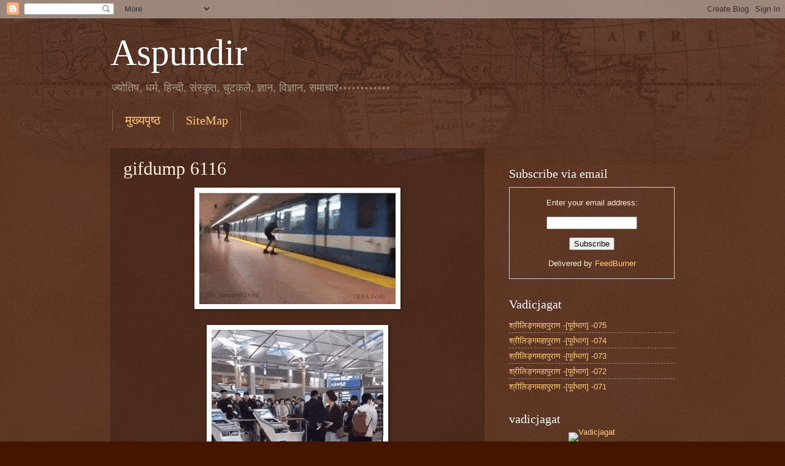

--- FILE ---
content_type: text/html; charset=UTF-8
request_url: http://aspundir.blogspot.com/b/stats?style=BLACK_TRANSPARENT&timeRange=ALL_TIME&token=APq4FmBugm2LBFffBR7Lv-0nAIQk0VujK9HLkCfmqEWU-6Qq0DulLsD3JaQ3Wn1kqkjNUqCh2jgP4_B0EniQ346h74jfgpmHug
body_size: 257
content:
{"total":3738991,"sparklineOptions":{"backgroundColor":{"fillOpacity":0.1,"fill":"#000000"},"series":[{"areaOpacity":0.3,"color":"#202020"}]},"sparklineData":[[0,6],[1,6],[2,4],[3,6],[4,4],[5,4],[6,14],[7,13],[8,22],[9,18],[10,18],[11,17],[12,19],[13,10],[14,11],[15,31],[16,12],[17,22],[18,45],[19,42],[20,19],[21,43],[22,42],[23,9],[24,52],[25,16],[26,10],[27,8],[28,100],[29,7]],"nextTickMs":9498}

--- FILE ---
content_type: text/plain
request_url: https://www.google-analytics.com/j/collect?v=1&_v=j102&a=2082080563&t=pageview&_s=1&dl=http%3A%2F%2Faspundir.blogspot.com%2F2021%2F10%2Fgifdump-6116.html&ul=en-us%40posix&dt=Aspundir%3A%20gifdump%206116&sr=1280x720&vp=1280x720&_u=IEBAAEABAAAAACAAI~&jid=315083407&gjid=1984149296&cid=1200038171.1769564766&tid=UA-18199678-3&_gid=562899187.1769564766&_r=1&_slc=1&z=378810360
body_size: -452
content:
2,cG-NM7E0TXKNZ

--- FILE ---
content_type: text/javascript; charset=UTF-8
request_url: http://aspundir.blogspot.com/2021/10/gifdump-6116.html?action=getFeed&widgetId=Feed1&widgetType=Feed&responseType=js&xssi_token=AOuZoY62IrOaYgj_UjclG4frmC6nAPD4hA%3A1769564765220
body_size: 585
content:
try {
_WidgetManager._HandleControllerResult('Feed1', 'getFeed',{'status': 'ok', 'feed': {'entries': [{'title': '\u0936\u094d\u0930\u0940\u0932\u093f\u0919\u094d\u0917\u092e\u0939\u093e\u092a\u0941\u0930\u093e\u0923 -[\u092a\u0942\u0930\u094d\u0935\u092d\u093e\u0917] -075', 'link': 'https://vadicjagat.co.in/%e0%a4%b6%e0%a5%8d%e0%a4%b0%e0%a5%80%e0%a4%b2%e0%a4%bf%e0%a4%99%e0%a5%8d%e0%a4%97%e0%a4%ae%e0%a4%b9%e0%a4%be%e0%a4%aa%e0%a5%81%e0%a4%b0%e0%a4%be%e0%a4%a3-%e0%a4%aa%e0%a5%82%e0%a4%b0%e0%a5%8d-75/?utm_source\x3drss\x26utm_medium\x3drss\x26utm_campaign\x3d%25e0%25a4%25b6%25e0%25a5%258d%25e0%25a4%25b0%25e0%25a5%2580%25e0%25a4%25b2%25e0%25a4%25bf%25e0%25a4%2599%25e0%25a5%258d%25e0%25a4%2597%25e0%25a4%25ae%25e0%25a4%25b9%25e0%25a4%25be%25e0%25a4%25aa%25e0%25a5%2581%25e0%25a4%25b0%25e0%25a4%25be%25e0%25a4%25a3-%25e0%25a4%25aa%25e0%25a5%2582%25e0%25a4%25b0%25e0%25a5%258d-75', 'publishedDate': '2026-01-26T05:18:35.000-08:00', 'author': 'aspundir'}, {'title': '\u0936\u094d\u0930\u0940\u0932\u093f\u0919\u094d\u0917\u092e\u0939\u093e\u092a\u0941\u0930\u093e\u0923 -[\u092a\u0942\u0930\u094d\u0935\u092d\u093e\u0917] -074', 'link': 'https://vadicjagat.co.in/%e0%a4%b6%e0%a5%8d%e0%a4%b0%e0%a5%80%e0%a4%b2%e0%a4%bf%e0%a4%99%e0%a5%8d%e0%a4%97%e0%a4%ae%e0%a4%b9%e0%a4%be%e0%a4%aa%e0%a5%81%e0%a4%b0%e0%a4%be%e0%a4%a3-%e0%a4%aa%e0%a5%82%e0%a4%b0%e0%a5%8d-74/?utm_source\x3drss\x26utm_medium\x3drss\x26utm_campaign\x3d%25e0%25a4%25b6%25e0%25a5%258d%25e0%25a4%25b0%25e0%25a5%2580%25e0%25a4%25b2%25e0%25a4%25bf%25e0%25a4%2599%25e0%25a5%258d%25e0%25a4%2597%25e0%25a4%25ae%25e0%25a4%25b9%25e0%25a4%25be%25e0%25a4%25aa%25e0%25a5%2581%25e0%25a4%25b0%25e0%25a4%25be%25e0%25a4%25a3-%25e0%25a4%25aa%25e0%25a5%2582%25e0%25a4%25b0%25e0%25a5%258d-74', 'publishedDate': '2026-01-26T05:04:52.000-08:00', 'author': 'aspundir'}, {'title': '\u0936\u094d\u0930\u0940\u0932\u093f\u0919\u094d\u0917\u092e\u0939\u093e\u092a\u0941\u0930\u093e\u0923 -[\u092a\u0942\u0930\u094d\u0935\u092d\u093e\u0917] -073', 'link': 'https://vadicjagat.co.in/%e0%a4%b6%e0%a5%8d%e0%a4%b0%e0%a5%80%e0%a4%b2%e0%a4%bf%e0%a4%99%e0%a5%8d%e0%a4%97%e0%a4%ae%e0%a4%b9%e0%a4%be%e0%a4%aa%e0%a5%81%e0%a4%b0%e0%a4%be%e0%a4%a3-%e0%a4%aa%e0%a5%82%e0%a4%b0%e0%a5%8d-73/?utm_source\x3drss\x26utm_medium\x3drss\x26utm_campaign\x3d%25e0%25a4%25b6%25e0%25a5%258d%25e0%25a4%25b0%25e0%25a5%2580%25e0%25a4%25b2%25e0%25a4%25bf%25e0%25a4%2599%25e0%25a5%258d%25e0%25a4%2597%25e0%25a4%25ae%25e0%25a4%25b9%25e0%25a4%25be%25e0%25a4%25aa%25e0%25a5%2581%25e0%25a4%25b0%25e0%25a4%25be%25e0%25a4%25a3-%25e0%25a4%25aa%25e0%25a5%2582%25e0%25a4%25b0%25e0%25a5%258d-73', 'publishedDate': '2026-01-26T04:55:33.000-08:00', 'author': 'aspundir'}, {'title': '\u0936\u094d\u0930\u0940\u0932\u093f\u0919\u094d\u0917\u092e\u0939\u093e\u092a\u0941\u0930\u093e\u0923 -[\u092a\u0942\u0930\u094d\u0935\u092d\u093e\u0917] -072', 'link': 'https://vadicjagat.co.in/%e0%a4%b6%e0%a5%8d%e0%a4%b0%e0%a5%80%e0%a4%b2%e0%a4%bf%e0%a4%99%e0%a5%8d%e0%a4%97%e0%a4%ae%e0%a4%b9%e0%a4%be%e0%a4%aa%e0%a5%81%e0%a4%b0%e0%a4%be%e0%a4%a3-%e0%a4%aa%e0%a5%82%e0%a4%b0%e0%a5%8d-72/?utm_source\x3drss\x26utm_medium\x3drss\x26utm_campaign\x3d%25e0%25a4%25b6%25e0%25a5%258d%25e0%25a4%25b0%25e0%25a5%2580%25e0%25a4%25b2%25e0%25a4%25bf%25e0%25a4%2599%25e0%25a5%258d%25e0%25a4%2597%25e0%25a4%25ae%25e0%25a4%25b9%25e0%25a4%25be%25e0%25a4%25aa%25e0%25a5%2581%25e0%25a4%25b0%25e0%25a4%25be%25e0%25a4%25a3-%25e0%25a4%25aa%25e0%25a5%2582%25e0%25a4%25b0%25e0%25a5%258d-72', 'publishedDate': '2026-01-26T04:50:07.000-08:00', 'author': 'aspundir'}, {'title': '\u0936\u094d\u0930\u0940\u0932\u093f\u0919\u094d\u0917\u092e\u0939\u093e\u092a\u0941\u0930\u093e\u0923 -[\u092a\u0942\u0930\u094d\u0935\u092d\u093e\u0917] -071', 'link': 'https://vadicjagat.co.in/%e0%a4%b6%e0%a5%8d%e0%a4%b0%e0%a5%80%e0%a4%b2%e0%a4%bf%e0%a4%99%e0%a5%8d%e0%a4%97%e0%a4%ae%e0%a4%b9%e0%a4%be%e0%a4%aa%e0%a5%81%e0%a4%b0%e0%a4%be%e0%a4%a3-%e0%a4%aa%e0%a5%82%e0%a4%b0%e0%a5%8d-71/?utm_source\x3drss\x26utm_medium\x3drss\x26utm_campaign\x3d%25e0%25a4%25b6%25e0%25a5%258d%25e0%25a4%25b0%25e0%25a5%2580%25e0%25a4%25b2%25e0%25a4%25bf%25e0%25a4%2599%25e0%25a5%258d%25e0%25a4%2597%25e0%25a4%25ae%25e0%25a4%25b9%25e0%25a4%25be%25e0%25a4%25aa%25e0%25a5%2581%25e0%25a4%25b0%25e0%25a4%25be%25e0%25a4%25a3-%25e0%25a4%25aa%25e0%25a5%2582%25e0%25a4%25b0%25e0%25a5%258d-71', 'publishedDate': '2026-01-26T04:41:42.000-08:00', 'author': 'aspundir'}], 'title': 'Vadicjagat'}});
} catch (e) {
  if (typeof log != 'undefined') {
    log('HandleControllerResult failed: ' + e);
  }
}
